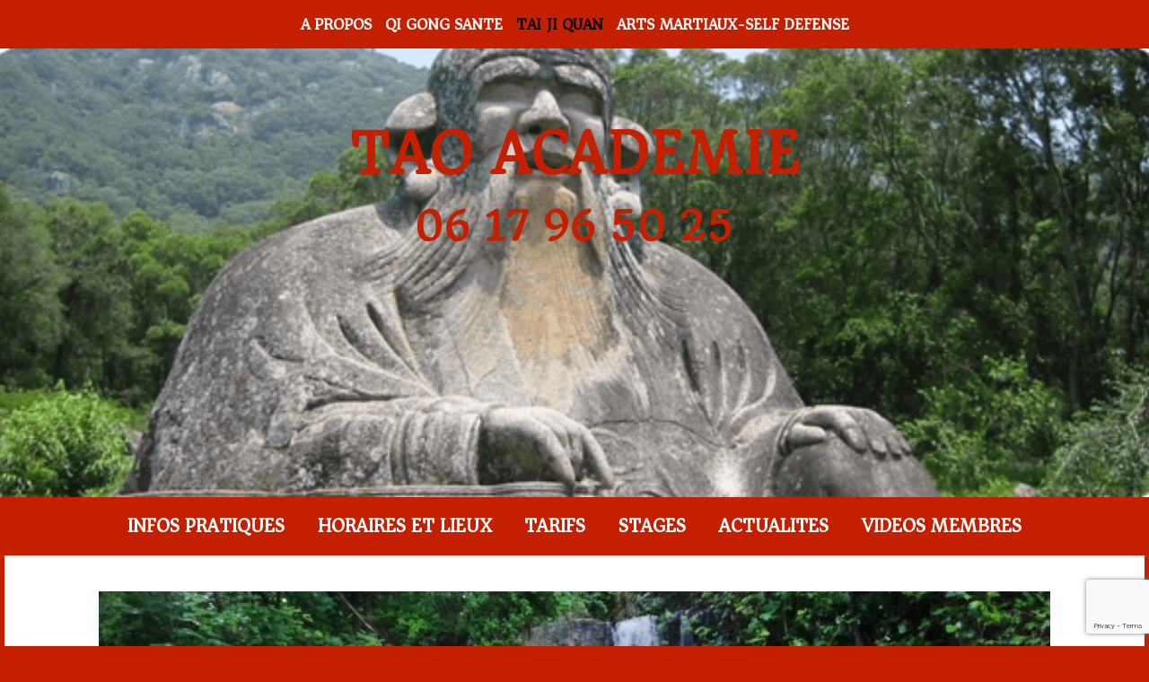

--- FILE ---
content_type: text/html; charset=utf-8
request_url: https://www.google.com/recaptcha/api2/anchor?ar=1&k=6Lc0GlgaAAAAAOycKuSUFURZqhq_ZzALdXwJHHEB&co=aHR0cHM6Ly90YW8tYWNhZGVtaWUuY29tOjQ0Mw..&hl=en&v=N67nZn4AqZkNcbeMu4prBgzg&size=invisible&anchor-ms=20000&execute-ms=30000&cb=ynl5l88ucsw1
body_size: 48495
content:
<!DOCTYPE HTML><html dir="ltr" lang="en"><head><meta http-equiv="Content-Type" content="text/html; charset=UTF-8">
<meta http-equiv="X-UA-Compatible" content="IE=edge">
<title>reCAPTCHA</title>
<style type="text/css">
/* cyrillic-ext */
@font-face {
  font-family: 'Roboto';
  font-style: normal;
  font-weight: 400;
  font-stretch: 100%;
  src: url(//fonts.gstatic.com/s/roboto/v48/KFO7CnqEu92Fr1ME7kSn66aGLdTylUAMa3GUBHMdazTgWw.woff2) format('woff2');
  unicode-range: U+0460-052F, U+1C80-1C8A, U+20B4, U+2DE0-2DFF, U+A640-A69F, U+FE2E-FE2F;
}
/* cyrillic */
@font-face {
  font-family: 'Roboto';
  font-style: normal;
  font-weight: 400;
  font-stretch: 100%;
  src: url(//fonts.gstatic.com/s/roboto/v48/KFO7CnqEu92Fr1ME7kSn66aGLdTylUAMa3iUBHMdazTgWw.woff2) format('woff2');
  unicode-range: U+0301, U+0400-045F, U+0490-0491, U+04B0-04B1, U+2116;
}
/* greek-ext */
@font-face {
  font-family: 'Roboto';
  font-style: normal;
  font-weight: 400;
  font-stretch: 100%;
  src: url(//fonts.gstatic.com/s/roboto/v48/KFO7CnqEu92Fr1ME7kSn66aGLdTylUAMa3CUBHMdazTgWw.woff2) format('woff2');
  unicode-range: U+1F00-1FFF;
}
/* greek */
@font-face {
  font-family: 'Roboto';
  font-style: normal;
  font-weight: 400;
  font-stretch: 100%;
  src: url(//fonts.gstatic.com/s/roboto/v48/KFO7CnqEu92Fr1ME7kSn66aGLdTylUAMa3-UBHMdazTgWw.woff2) format('woff2');
  unicode-range: U+0370-0377, U+037A-037F, U+0384-038A, U+038C, U+038E-03A1, U+03A3-03FF;
}
/* math */
@font-face {
  font-family: 'Roboto';
  font-style: normal;
  font-weight: 400;
  font-stretch: 100%;
  src: url(//fonts.gstatic.com/s/roboto/v48/KFO7CnqEu92Fr1ME7kSn66aGLdTylUAMawCUBHMdazTgWw.woff2) format('woff2');
  unicode-range: U+0302-0303, U+0305, U+0307-0308, U+0310, U+0312, U+0315, U+031A, U+0326-0327, U+032C, U+032F-0330, U+0332-0333, U+0338, U+033A, U+0346, U+034D, U+0391-03A1, U+03A3-03A9, U+03B1-03C9, U+03D1, U+03D5-03D6, U+03F0-03F1, U+03F4-03F5, U+2016-2017, U+2034-2038, U+203C, U+2040, U+2043, U+2047, U+2050, U+2057, U+205F, U+2070-2071, U+2074-208E, U+2090-209C, U+20D0-20DC, U+20E1, U+20E5-20EF, U+2100-2112, U+2114-2115, U+2117-2121, U+2123-214F, U+2190, U+2192, U+2194-21AE, U+21B0-21E5, U+21F1-21F2, U+21F4-2211, U+2213-2214, U+2216-22FF, U+2308-230B, U+2310, U+2319, U+231C-2321, U+2336-237A, U+237C, U+2395, U+239B-23B7, U+23D0, U+23DC-23E1, U+2474-2475, U+25AF, U+25B3, U+25B7, U+25BD, U+25C1, U+25CA, U+25CC, U+25FB, U+266D-266F, U+27C0-27FF, U+2900-2AFF, U+2B0E-2B11, U+2B30-2B4C, U+2BFE, U+3030, U+FF5B, U+FF5D, U+1D400-1D7FF, U+1EE00-1EEFF;
}
/* symbols */
@font-face {
  font-family: 'Roboto';
  font-style: normal;
  font-weight: 400;
  font-stretch: 100%;
  src: url(//fonts.gstatic.com/s/roboto/v48/KFO7CnqEu92Fr1ME7kSn66aGLdTylUAMaxKUBHMdazTgWw.woff2) format('woff2');
  unicode-range: U+0001-000C, U+000E-001F, U+007F-009F, U+20DD-20E0, U+20E2-20E4, U+2150-218F, U+2190, U+2192, U+2194-2199, U+21AF, U+21E6-21F0, U+21F3, U+2218-2219, U+2299, U+22C4-22C6, U+2300-243F, U+2440-244A, U+2460-24FF, U+25A0-27BF, U+2800-28FF, U+2921-2922, U+2981, U+29BF, U+29EB, U+2B00-2BFF, U+4DC0-4DFF, U+FFF9-FFFB, U+10140-1018E, U+10190-1019C, U+101A0, U+101D0-101FD, U+102E0-102FB, U+10E60-10E7E, U+1D2C0-1D2D3, U+1D2E0-1D37F, U+1F000-1F0FF, U+1F100-1F1AD, U+1F1E6-1F1FF, U+1F30D-1F30F, U+1F315, U+1F31C, U+1F31E, U+1F320-1F32C, U+1F336, U+1F378, U+1F37D, U+1F382, U+1F393-1F39F, U+1F3A7-1F3A8, U+1F3AC-1F3AF, U+1F3C2, U+1F3C4-1F3C6, U+1F3CA-1F3CE, U+1F3D4-1F3E0, U+1F3ED, U+1F3F1-1F3F3, U+1F3F5-1F3F7, U+1F408, U+1F415, U+1F41F, U+1F426, U+1F43F, U+1F441-1F442, U+1F444, U+1F446-1F449, U+1F44C-1F44E, U+1F453, U+1F46A, U+1F47D, U+1F4A3, U+1F4B0, U+1F4B3, U+1F4B9, U+1F4BB, U+1F4BF, U+1F4C8-1F4CB, U+1F4D6, U+1F4DA, U+1F4DF, U+1F4E3-1F4E6, U+1F4EA-1F4ED, U+1F4F7, U+1F4F9-1F4FB, U+1F4FD-1F4FE, U+1F503, U+1F507-1F50B, U+1F50D, U+1F512-1F513, U+1F53E-1F54A, U+1F54F-1F5FA, U+1F610, U+1F650-1F67F, U+1F687, U+1F68D, U+1F691, U+1F694, U+1F698, U+1F6AD, U+1F6B2, U+1F6B9-1F6BA, U+1F6BC, U+1F6C6-1F6CF, U+1F6D3-1F6D7, U+1F6E0-1F6EA, U+1F6F0-1F6F3, U+1F6F7-1F6FC, U+1F700-1F7FF, U+1F800-1F80B, U+1F810-1F847, U+1F850-1F859, U+1F860-1F887, U+1F890-1F8AD, U+1F8B0-1F8BB, U+1F8C0-1F8C1, U+1F900-1F90B, U+1F93B, U+1F946, U+1F984, U+1F996, U+1F9E9, U+1FA00-1FA6F, U+1FA70-1FA7C, U+1FA80-1FA89, U+1FA8F-1FAC6, U+1FACE-1FADC, U+1FADF-1FAE9, U+1FAF0-1FAF8, U+1FB00-1FBFF;
}
/* vietnamese */
@font-face {
  font-family: 'Roboto';
  font-style: normal;
  font-weight: 400;
  font-stretch: 100%;
  src: url(//fonts.gstatic.com/s/roboto/v48/KFO7CnqEu92Fr1ME7kSn66aGLdTylUAMa3OUBHMdazTgWw.woff2) format('woff2');
  unicode-range: U+0102-0103, U+0110-0111, U+0128-0129, U+0168-0169, U+01A0-01A1, U+01AF-01B0, U+0300-0301, U+0303-0304, U+0308-0309, U+0323, U+0329, U+1EA0-1EF9, U+20AB;
}
/* latin-ext */
@font-face {
  font-family: 'Roboto';
  font-style: normal;
  font-weight: 400;
  font-stretch: 100%;
  src: url(//fonts.gstatic.com/s/roboto/v48/KFO7CnqEu92Fr1ME7kSn66aGLdTylUAMa3KUBHMdazTgWw.woff2) format('woff2');
  unicode-range: U+0100-02BA, U+02BD-02C5, U+02C7-02CC, U+02CE-02D7, U+02DD-02FF, U+0304, U+0308, U+0329, U+1D00-1DBF, U+1E00-1E9F, U+1EF2-1EFF, U+2020, U+20A0-20AB, U+20AD-20C0, U+2113, U+2C60-2C7F, U+A720-A7FF;
}
/* latin */
@font-face {
  font-family: 'Roboto';
  font-style: normal;
  font-weight: 400;
  font-stretch: 100%;
  src: url(//fonts.gstatic.com/s/roboto/v48/KFO7CnqEu92Fr1ME7kSn66aGLdTylUAMa3yUBHMdazQ.woff2) format('woff2');
  unicode-range: U+0000-00FF, U+0131, U+0152-0153, U+02BB-02BC, U+02C6, U+02DA, U+02DC, U+0304, U+0308, U+0329, U+2000-206F, U+20AC, U+2122, U+2191, U+2193, U+2212, U+2215, U+FEFF, U+FFFD;
}
/* cyrillic-ext */
@font-face {
  font-family: 'Roboto';
  font-style: normal;
  font-weight: 500;
  font-stretch: 100%;
  src: url(//fonts.gstatic.com/s/roboto/v48/KFO7CnqEu92Fr1ME7kSn66aGLdTylUAMa3GUBHMdazTgWw.woff2) format('woff2');
  unicode-range: U+0460-052F, U+1C80-1C8A, U+20B4, U+2DE0-2DFF, U+A640-A69F, U+FE2E-FE2F;
}
/* cyrillic */
@font-face {
  font-family: 'Roboto';
  font-style: normal;
  font-weight: 500;
  font-stretch: 100%;
  src: url(//fonts.gstatic.com/s/roboto/v48/KFO7CnqEu92Fr1ME7kSn66aGLdTylUAMa3iUBHMdazTgWw.woff2) format('woff2');
  unicode-range: U+0301, U+0400-045F, U+0490-0491, U+04B0-04B1, U+2116;
}
/* greek-ext */
@font-face {
  font-family: 'Roboto';
  font-style: normal;
  font-weight: 500;
  font-stretch: 100%;
  src: url(//fonts.gstatic.com/s/roboto/v48/KFO7CnqEu92Fr1ME7kSn66aGLdTylUAMa3CUBHMdazTgWw.woff2) format('woff2');
  unicode-range: U+1F00-1FFF;
}
/* greek */
@font-face {
  font-family: 'Roboto';
  font-style: normal;
  font-weight: 500;
  font-stretch: 100%;
  src: url(//fonts.gstatic.com/s/roboto/v48/KFO7CnqEu92Fr1ME7kSn66aGLdTylUAMa3-UBHMdazTgWw.woff2) format('woff2');
  unicode-range: U+0370-0377, U+037A-037F, U+0384-038A, U+038C, U+038E-03A1, U+03A3-03FF;
}
/* math */
@font-face {
  font-family: 'Roboto';
  font-style: normal;
  font-weight: 500;
  font-stretch: 100%;
  src: url(//fonts.gstatic.com/s/roboto/v48/KFO7CnqEu92Fr1ME7kSn66aGLdTylUAMawCUBHMdazTgWw.woff2) format('woff2');
  unicode-range: U+0302-0303, U+0305, U+0307-0308, U+0310, U+0312, U+0315, U+031A, U+0326-0327, U+032C, U+032F-0330, U+0332-0333, U+0338, U+033A, U+0346, U+034D, U+0391-03A1, U+03A3-03A9, U+03B1-03C9, U+03D1, U+03D5-03D6, U+03F0-03F1, U+03F4-03F5, U+2016-2017, U+2034-2038, U+203C, U+2040, U+2043, U+2047, U+2050, U+2057, U+205F, U+2070-2071, U+2074-208E, U+2090-209C, U+20D0-20DC, U+20E1, U+20E5-20EF, U+2100-2112, U+2114-2115, U+2117-2121, U+2123-214F, U+2190, U+2192, U+2194-21AE, U+21B0-21E5, U+21F1-21F2, U+21F4-2211, U+2213-2214, U+2216-22FF, U+2308-230B, U+2310, U+2319, U+231C-2321, U+2336-237A, U+237C, U+2395, U+239B-23B7, U+23D0, U+23DC-23E1, U+2474-2475, U+25AF, U+25B3, U+25B7, U+25BD, U+25C1, U+25CA, U+25CC, U+25FB, U+266D-266F, U+27C0-27FF, U+2900-2AFF, U+2B0E-2B11, U+2B30-2B4C, U+2BFE, U+3030, U+FF5B, U+FF5D, U+1D400-1D7FF, U+1EE00-1EEFF;
}
/* symbols */
@font-face {
  font-family: 'Roboto';
  font-style: normal;
  font-weight: 500;
  font-stretch: 100%;
  src: url(//fonts.gstatic.com/s/roboto/v48/KFO7CnqEu92Fr1ME7kSn66aGLdTylUAMaxKUBHMdazTgWw.woff2) format('woff2');
  unicode-range: U+0001-000C, U+000E-001F, U+007F-009F, U+20DD-20E0, U+20E2-20E4, U+2150-218F, U+2190, U+2192, U+2194-2199, U+21AF, U+21E6-21F0, U+21F3, U+2218-2219, U+2299, U+22C4-22C6, U+2300-243F, U+2440-244A, U+2460-24FF, U+25A0-27BF, U+2800-28FF, U+2921-2922, U+2981, U+29BF, U+29EB, U+2B00-2BFF, U+4DC0-4DFF, U+FFF9-FFFB, U+10140-1018E, U+10190-1019C, U+101A0, U+101D0-101FD, U+102E0-102FB, U+10E60-10E7E, U+1D2C0-1D2D3, U+1D2E0-1D37F, U+1F000-1F0FF, U+1F100-1F1AD, U+1F1E6-1F1FF, U+1F30D-1F30F, U+1F315, U+1F31C, U+1F31E, U+1F320-1F32C, U+1F336, U+1F378, U+1F37D, U+1F382, U+1F393-1F39F, U+1F3A7-1F3A8, U+1F3AC-1F3AF, U+1F3C2, U+1F3C4-1F3C6, U+1F3CA-1F3CE, U+1F3D4-1F3E0, U+1F3ED, U+1F3F1-1F3F3, U+1F3F5-1F3F7, U+1F408, U+1F415, U+1F41F, U+1F426, U+1F43F, U+1F441-1F442, U+1F444, U+1F446-1F449, U+1F44C-1F44E, U+1F453, U+1F46A, U+1F47D, U+1F4A3, U+1F4B0, U+1F4B3, U+1F4B9, U+1F4BB, U+1F4BF, U+1F4C8-1F4CB, U+1F4D6, U+1F4DA, U+1F4DF, U+1F4E3-1F4E6, U+1F4EA-1F4ED, U+1F4F7, U+1F4F9-1F4FB, U+1F4FD-1F4FE, U+1F503, U+1F507-1F50B, U+1F50D, U+1F512-1F513, U+1F53E-1F54A, U+1F54F-1F5FA, U+1F610, U+1F650-1F67F, U+1F687, U+1F68D, U+1F691, U+1F694, U+1F698, U+1F6AD, U+1F6B2, U+1F6B9-1F6BA, U+1F6BC, U+1F6C6-1F6CF, U+1F6D3-1F6D7, U+1F6E0-1F6EA, U+1F6F0-1F6F3, U+1F6F7-1F6FC, U+1F700-1F7FF, U+1F800-1F80B, U+1F810-1F847, U+1F850-1F859, U+1F860-1F887, U+1F890-1F8AD, U+1F8B0-1F8BB, U+1F8C0-1F8C1, U+1F900-1F90B, U+1F93B, U+1F946, U+1F984, U+1F996, U+1F9E9, U+1FA00-1FA6F, U+1FA70-1FA7C, U+1FA80-1FA89, U+1FA8F-1FAC6, U+1FACE-1FADC, U+1FADF-1FAE9, U+1FAF0-1FAF8, U+1FB00-1FBFF;
}
/* vietnamese */
@font-face {
  font-family: 'Roboto';
  font-style: normal;
  font-weight: 500;
  font-stretch: 100%;
  src: url(//fonts.gstatic.com/s/roboto/v48/KFO7CnqEu92Fr1ME7kSn66aGLdTylUAMa3OUBHMdazTgWw.woff2) format('woff2');
  unicode-range: U+0102-0103, U+0110-0111, U+0128-0129, U+0168-0169, U+01A0-01A1, U+01AF-01B0, U+0300-0301, U+0303-0304, U+0308-0309, U+0323, U+0329, U+1EA0-1EF9, U+20AB;
}
/* latin-ext */
@font-face {
  font-family: 'Roboto';
  font-style: normal;
  font-weight: 500;
  font-stretch: 100%;
  src: url(//fonts.gstatic.com/s/roboto/v48/KFO7CnqEu92Fr1ME7kSn66aGLdTylUAMa3KUBHMdazTgWw.woff2) format('woff2');
  unicode-range: U+0100-02BA, U+02BD-02C5, U+02C7-02CC, U+02CE-02D7, U+02DD-02FF, U+0304, U+0308, U+0329, U+1D00-1DBF, U+1E00-1E9F, U+1EF2-1EFF, U+2020, U+20A0-20AB, U+20AD-20C0, U+2113, U+2C60-2C7F, U+A720-A7FF;
}
/* latin */
@font-face {
  font-family: 'Roboto';
  font-style: normal;
  font-weight: 500;
  font-stretch: 100%;
  src: url(//fonts.gstatic.com/s/roboto/v48/KFO7CnqEu92Fr1ME7kSn66aGLdTylUAMa3yUBHMdazQ.woff2) format('woff2');
  unicode-range: U+0000-00FF, U+0131, U+0152-0153, U+02BB-02BC, U+02C6, U+02DA, U+02DC, U+0304, U+0308, U+0329, U+2000-206F, U+20AC, U+2122, U+2191, U+2193, U+2212, U+2215, U+FEFF, U+FFFD;
}
/* cyrillic-ext */
@font-face {
  font-family: 'Roboto';
  font-style: normal;
  font-weight: 900;
  font-stretch: 100%;
  src: url(//fonts.gstatic.com/s/roboto/v48/KFO7CnqEu92Fr1ME7kSn66aGLdTylUAMa3GUBHMdazTgWw.woff2) format('woff2');
  unicode-range: U+0460-052F, U+1C80-1C8A, U+20B4, U+2DE0-2DFF, U+A640-A69F, U+FE2E-FE2F;
}
/* cyrillic */
@font-face {
  font-family: 'Roboto';
  font-style: normal;
  font-weight: 900;
  font-stretch: 100%;
  src: url(//fonts.gstatic.com/s/roboto/v48/KFO7CnqEu92Fr1ME7kSn66aGLdTylUAMa3iUBHMdazTgWw.woff2) format('woff2');
  unicode-range: U+0301, U+0400-045F, U+0490-0491, U+04B0-04B1, U+2116;
}
/* greek-ext */
@font-face {
  font-family: 'Roboto';
  font-style: normal;
  font-weight: 900;
  font-stretch: 100%;
  src: url(//fonts.gstatic.com/s/roboto/v48/KFO7CnqEu92Fr1ME7kSn66aGLdTylUAMa3CUBHMdazTgWw.woff2) format('woff2');
  unicode-range: U+1F00-1FFF;
}
/* greek */
@font-face {
  font-family: 'Roboto';
  font-style: normal;
  font-weight: 900;
  font-stretch: 100%;
  src: url(//fonts.gstatic.com/s/roboto/v48/KFO7CnqEu92Fr1ME7kSn66aGLdTylUAMa3-UBHMdazTgWw.woff2) format('woff2');
  unicode-range: U+0370-0377, U+037A-037F, U+0384-038A, U+038C, U+038E-03A1, U+03A3-03FF;
}
/* math */
@font-face {
  font-family: 'Roboto';
  font-style: normal;
  font-weight: 900;
  font-stretch: 100%;
  src: url(//fonts.gstatic.com/s/roboto/v48/KFO7CnqEu92Fr1ME7kSn66aGLdTylUAMawCUBHMdazTgWw.woff2) format('woff2');
  unicode-range: U+0302-0303, U+0305, U+0307-0308, U+0310, U+0312, U+0315, U+031A, U+0326-0327, U+032C, U+032F-0330, U+0332-0333, U+0338, U+033A, U+0346, U+034D, U+0391-03A1, U+03A3-03A9, U+03B1-03C9, U+03D1, U+03D5-03D6, U+03F0-03F1, U+03F4-03F5, U+2016-2017, U+2034-2038, U+203C, U+2040, U+2043, U+2047, U+2050, U+2057, U+205F, U+2070-2071, U+2074-208E, U+2090-209C, U+20D0-20DC, U+20E1, U+20E5-20EF, U+2100-2112, U+2114-2115, U+2117-2121, U+2123-214F, U+2190, U+2192, U+2194-21AE, U+21B0-21E5, U+21F1-21F2, U+21F4-2211, U+2213-2214, U+2216-22FF, U+2308-230B, U+2310, U+2319, U+231C-2321, U+2336-237A, U+237C, U+2395, U+239B-23B7, U+23D0, U+23DC-23E1, U+2474-2475, U+25AF, U+25B3, U+25B7, U+25BD, U+25C1, U+25CA, U+25CC, U+25FB, U+266D-266F, U+27C0-27FF, U+2900-2AFF, U+2B0E-2B11, U+2B30-2B4C, U+2BFE, U+3030, U+FF5B, U+FF5D, U+1D400-1D7FF, U+1EE00-1EEFF;
}
/* symbols */
@font-face {
  font-family: 'Roboto';
  font-style: normal;
  font-weight: 900;
  font-stretch: 100%;
  src: url(//fonts.gstatic.com/s/roboto/v48/KFO7CnqEu92Fr1ME7kSn66aGLdTylUAMaxKUBHMdazTgWw.woff2) format('woff2');
  unicode-range: U+0001-000C, U+000E-001F, U+007F-009F, U+20DD-20E0, U+20E2-20E4, U+2150-218F, U+2190, U+2192, U+2194-2199, U+21AF, U+21E6-21F0, U+21F3, U+2218-2219, U+2299, U+22C4-22C6, U+2300-243F, U+2440-244A, U+2460-24FF, U+25A0-27BF, U+2800-28FF, U+2921-2922, U+2981, U+29BF, U+29EB, U+2B00-2BFF, U+4DC0-4DFF, U+FFF9-FFFB, U+10140-1018E, U+10190-1019C, U+101A0, U+101D0-101FD, U+102E0-102FB, U+10E60-10E7E, U+1D2C0-1D2D3, U+1D2E0-1D37F, U+1F000-1F0FF, U+1F100-1F1AD, U+1F1E6-1F1FF, U+1F30D-1F30F, U+1F315, U+1F31C, U+1F31E, U+1F320-1F32C, U+1F336, U+1F378, U+1F37D, U+1F382, U+1F393-1F39F, U+1F3A7-1F3A8, U+1F3AC-1F3AF, U+1F3C2, U+1F3C4-1F3C6, U+1F3CA-1F3CE, U+1F3D4-1F3E0, U+1F3ED, U+1F3F1-1F3F3, U+1F3F5-1F3F7, U+1F408, U+1F415, U+1F41F, U+1F426, U+1F43F, U+1F441-1F442, U+1F444, U+1F446-1F449, U+1F44C-1F44E, U+1F453, U+1F46A, U+1F47D, U+1F4A3, U+1F4B0, U+1F4B3, U+1F4B9, U+1F4BB, U+1F4BF, U+1F4C8-1F4CB, U+1F4D6, U+1F4DA, U+1F4DF, U+1F4E3-1F4E6, U+1F4EA-1F4ED, U+1F4F7, U+1F4F9-1F4FB, U+1F4FD-1F4FE, U+1F503, U+1F507-1F50B, U+1F50D, U+1F512-1F513, U+1F53E-1F54A, U+1F54F-1F5FA, U+1F610, U+1F650-1F67F, U+1F687, U+1F68D, U+1F691, U+1F694, U+1F698, U+1F6AD, U+1F6B2, U+1F6B9-1F6BA, U+1F6BC, U+1F6C6-1F6CF, U+1F6D3-1F6D7, U+1F6E0-1F6EA, U+1F6F0-1F6F3, U+1F6F7-1F6FC, U+1F700-1F7FF, U+1F800-1F80B, U+1F810-1F847, U+1F850-1F859, U+1F860-1F887, U+1F890-1F8AD, U+1F8B0-1F8BB, U+1F8C0-1F8C1, U+1F900-1F90B, U+1F93B, U+1F946, U+1F984, U+1F996, U+1F9E9, U+1FA00-1FA6F, U+1FA70-1FA7C, U+1FA80-1FA89, U+1FA8F-1FAC6, U+1FACE-1FADC, U+1FADF-1FAE9, U+1FAF0-1FAF8, U+1FB00-1FBFF;
}
/* vietnamese */
@font-face {
  font-family: 'Roboto';
  font-style: normal;
  font-weight: 900;
  font-stretch: 100%;
  src: url(//fonts.gstatic.com/s/roboto/v48/KFO7CnqEu92Fr1ME7kSn66aGLdTylUAMa3OUBHMdazTgWw.woff2) format('woff2');
  unicode-range: U+0102-0103, U+0110-0111, U+0128-0129, U+0168-0169, U+01A0-01A1, U+01AF-01B0, U+0300-0301, U+0303-0304, U+0308-0309, U+0323, U+0329, U+1EA0-1EF9, U+20AB;
}
/* latin-ext */
@font-face {
  font-family: 'Roboto';
  font-style: normal;
  font-weight: 900;
  font-stretch: 100%;
  src: url(//fonts.gstatic.com/s/roboto/v48/KFO7CnqEu92Fr1ME7kSn66aGLdTylUAMa3KUBHMdazTgWw.woff2) format('woff2');
  unicode-range: U+0100-02BA, U+02BD-02C5, U+02C7-02CC, U+02CE-02D7, U+02DD-02FF, U+0304, U+0308, U+0329, U+1D00-1DBF, U+1E00-1E9F, U+1EF2-1EFF, U+2020, U+20A0-20AB, U+20AD-20C0, U+2113, U+2C60-2C7F, U+A720-A7FF;
}
/* latin */
@font-face {
  font-family: 'Roboto';
  font-style: normal;
  font-weight: 900;
  font-stretch: 100%;
  src: url(//fonts.gstatic.com/s/roboto/v48/KFO7CnqEu92Fr1ME7kSn66aGLdTylUAMa3yUBHMdazQ.woff2) format('woff2');
  unicode-range: U+0000-00FF, U+0131, U+0152-0153, U+02BB-02BC, U+02C6, U+02DA, U+02DC, U+0304, U+0308, U+0329, U+2000-206F, U+20AC, U+2122, U+2191, U+2193, U+2212, U+2215, U+FEFF, U+FFFD;
}

</style>
<link rel="stylesheet" type="text/css" href="https://www.gstatic.com/recaptcha/releases/N67nZn4AqZkNcbeMu4prBgzg/styles__ltr.css">
<script nonce="6hPdYH7kSDr9-Y_ZXyk3mQ" type="text/javascript">window['__recaptcha_api'] = 'https://www.google.com/recaptcha/api2/';</script>
<script type="text/javascript" src="https://www.gstatic.com/recaptcha/releases/N67nZn4AqZkNcbeMu4prBgzg/recaptcha__en.js" nonce="6hPdYH7kSDr9-Y_ZXyk3mQ">
      
    </script></head>
<body><div id="rc-anchor-alert" class="rc-anchor-alert"></div>
<input type="hidden" id="recaptcha-token" value="[base64]">
<script type="text/javascript" nonce="6hPdYH7kSDr9-Y_ZXyk3mQ">
      recaptcha.anchor.Main.init("[\x22ainput\x22,[\x22bgdata\x22,\x22\x22,\[base64]/[base64]/[base64]/ZyhXLGgpOnEoW04sMjEsbF0sVywwKSxoKSxmYWxzZSxmYWxzZSl9Y2F0Y2goayl7RygzNTgsVyk/[base64]/[base64]/[base64]/[base64]/[base64]/[base64]/[base64]/bmV3IEJbT10oRFswXSk6dz09Mj9uZXcgQltPXShEWzBdLERbMV0pOnc9PTM/bmV3IEJbT10oRFswXSxEWzFdLERbMl0pOnc9PTQ/[base64]/[base64]/[base64]/[base64]/[base64]\\u003d\x22,\[base64]\\u003d\x22,\x22bsKSw6bCtAVJFVHDrDgswqAww7TDq8OjeB5hwrzCl0lxw6jCkcOgD8OlSMKVRApKw4rDkzrCtUnConFUWcKqw6BuQzEbwqdCfibChA0KesKvwobCrxFKw7fCgDfCosO9wqjDiD/[base64]/DrgbCgsOHw6I1w4Fjw6JfYnpyMsKlLjPCksK5Z8OIN11dYB/DjnV7wofDkVNXPMKVw5BYwr5Tw40Xwp1ad3tyHcO1aMO3w5hwwp59w6rDpcKeAMKNwod7AAgAccKRwr1zOTYmZBUpwozDicOeK8KsNcO5ECzChy/CgcOeDcKAN11xw73DnMOuS8ObwqAtPcKVGXDCuMO+w43ClWnCgwxFw6/CtMOqw68qQ2l2PcKuCQnCnBXCsEURwrXDt8O3w5jDhyzDpyB6HAVHd8KfwqstIsOBw71Rwq9DKcKPwp3DiMOvw5oQw4/CgQp+MgvCpcOaw6hBXcKQw5DDhMKDw5XCsgo/wrRjHQANeVkzw6h1wpFDw7p2acKAOcOdw4jCuG5WIcOkw6vDtcOBFHdtw43CgUDDonPDuzTCgsKScQhwYsOsYsOVw6p5w6fCiWzCgsONw4/CkcKVw4AWVXdsScOlYD7CncK4Jw0cw7smwrHDsMODw5HCkcOhwrPCgShDw63CtMKVwoNfwqLDsT5awpbDisKIw7Z1wrseP8KnTcOrw7/DuV1kfwVRwqvDtsKlwrLCo1XDlHnDnCnCuirCjj7DrX8+wpQ1BSHCtcKOw6nCi8KjwpFiPQ3CjcKyw5/Dl2x9HcKow6LCkTBuwo1pHXByw5k6CkPDrEYZwqshLVRYwq3CvV0swqVNEMOuQyzDlUvCqcONw5PDvcKpTsKYwogQwrHCp8Klw6wkFcOtwr3CsMKILcKGTSvDpsOgOS3DsmRFFcKuwrfClcOyecKccsK+wo3ChWnDhT/DgCHCjRjCtcOiNBogw7JKw6fCv8KhHVDDjEfCvx11w5/[base64]/Dmm/DqsKZw6ljWMK7cijDpcO1MwYUE1wgwrsnwqt9Th/DpcO4URDDkcKIHQU+wo9lVsOVw7jClHvCon/CpHbDtMK+worCmcO5ZMKDSG/Dk05Cw5lvYMOlw68fw6YOBMOsGhnDv8KzSMKewrnDisKFUwUyUcKmwobDm2x1w5bCjkHChMO5GcOcEFDDtTnDuS7ChMOnKVrDhjU2wqhfIUVIB8O+w7xoIcKYw73Csk/Cq2/DlcKFw67DvDldw4jDrw5XZsODwpXDljLDnjhXw73DjFQhwoTDgsKnY8OQMcKwwoXCgwNxcyvCu2B1wrg0ZCXCrDgowoHCsMO/SkU7wqhVwpRTwoEsw5gbAsOydsOmwoN0wocMaVXDslYIGMOJwqvCmxtUwrUSwq/DvsOvK8KdPcOMAnoOwpISwp7Co8OHWsKhCEBZAsO2PBXDr2nDt0nDlcKCRcOyw7gFO8O9w7rCqWs+wrvChMOrQMKYwrzCg1fDhGZRwog3w7wUwpldwps1w5NWRsKeZsKNw5/[base64]/wpHDg1vDvsKKw7IKw7AEwpAxwpMdbGbCm8KbEcOBDMK+IsKBXcKDwocowpFUKmZeVAhvwofDlF3Dgzl/w6PDvcOeVA8/[base64]/On/[base64]/Dti3DqhzClSDDtk/Dvz/CrRLDscO0FsK5SUbDksOqWFcRMEJeQhHCsE8SECF7asKIw5fDhsOCbsOJP8OWIMORJD0RUyxIw6jCvcKzJ1pjwo/Dn0vDscK4w7jDvUHCsBwiw5NawocEKMK3w4bDpHYywpHChGnCmsOECsO/w649OMKOSCRBNMK4w65ywq/CmgrDvsO3woDDrcOCw7JAw4zCsGvDmMKCG8KTw6vCtsOQwprCjG3Cj11nQxHCtzJ2w5UWw77ChgrDr8KmwpDDiCUBE8Kvw5nDisK2LsKhwqUVw7vDpcONw5bDqMOrwrHDlsOuEQIDaQUCw4lDA8OIDcONeyReVD9pw5DDucO3wqJxwp7Dkz8rwrUiwr/CmAfDlAt+wqnDqBPCpsKMZyp5VwXCoMK/UMOVwrIxdsKIwr/CnBbClsKqCcOILz3CiCc9wpvCtg/CmzkiRcOAwqzDvwvCksOwK8KuJGsUdcK2w7ttLn3CmgLCgXdzHMOuKsOnwpvDjg7DsMOdYD7Drw7CoGk6QcKtwq/CsiXDljrCpFfCjE/Dq0bCmzF1HRnCpcK+D8OVwr3CgMOsY3wAwqTDusOewqgXekgMLsKmwrh9DsOdw6wxw7vCqMK7QnMjwqXDpTwAw77ChFdlwodUwoB7Yi7CsMKUw5DDtsKAaR/DuUPCo8KvYcKtwrFkW2fDvlDDuHswEcO7w7Vac8KIDSTCtXDDkjljw5pNNRPDpMKjwpA+wqfCm0PDvjpoMwQhLMODRHcmw6hIbsO4w5ZjwoB0VRUtwp8zw4TDmsONMcOww4LCgwHDim4JQlHDjcKvdDtaw7DCljjCkcK8woE2TT3DrMOsN3/[base64]/w47CpBtFesK7U8KpSsOoCh/Dr1nDt8O5woTCncKKwoDCoMO0EsKPw70hZMKXwq0GwofCjTYNwq9Iw7PDrQbCsSczM8OKE8OscxR0w4kqSMKFVsOJfQVTKl3DoB/[base64]/DhcOKw6AAw5PDmMKBLmodwp1kUsOUVsK9WwPDpzIxw71dw6/CusKfN8OGTyQTw7nDsTlgw7nCuMOHwpPCuGE4YwjDkcKLw4hjLChLPsOROTh2w4pbw5s7dX/[base64]/[base64]/wpFBwoROwp/[base64]/Cr8OVUWjDu8OuK8KqwohJGcKCw6JuaxjDrijCjmXDjkkEwoAkwqF4b8KBw5RMwqBbaENDw6jCqSzDiUgxw71XTDfCnsK0cywcwqo/[base64]/[base64]/CrMOsLAJaw43DtsKvwpXDhybCi3PCpVvDoMODw6lSw5Nnw6TDrwvDnW8DwqJ0YBTDssOoJEXDhMO2KhHCu8KXcsKOUU/DksKiw5zDngoXfMKnw4DDpTpqw5F9w7vClFAKw4QzQzB3bsK7wpRdw4Eyw5Y1F3xnw6ExwrlRS2U5NsOqw6rDqVlNw4VmfSAVYFfCpsKww6BqSMKAL8ObHsKCPcKwwrXDlC8Xw5PDgsKdMMKwwrJFGsOdDAF4EhBtw7tIwq1/C8OcMlTDlyMIDMODwpDDiMKrw4AjGhjDs8OrSWpvOMK8wqbCksO5w5nDjMOkwozDuMO4wqDCow1PNMKvw4o+fylWwr/DglHCvsOAwpPDh8K4QMOwwqXDr8KmwoXCnV05woszLMOKwqV6woR7w7TDisKkGlXCh3jCjQptw4c6L8OEw4/Dh8KPfcO5w7HDisKfw7FJPSrDl8KcwqzCtsOKUnfDjXVIwqPDrQMjw6XCiF7CnntgelZTTcONIntcXAjDjUzCq8OewoDCp8OCLW3CqEHCmi04eRLCoMOqw4daw5cCwpB0wqV1aT3Cp3nDksOHZMOSOsKAcD4jw4TCv3YIw4XCoXXCpsKdTMOnbQ/ChcOfwqnDssOSw5QNw4TCocONwqLCrihgwqtTDnTDksK1w6/CscKaKCwGOykDwrY6Q8KOwoxGJ8OiwrTDsMOMwpHDh8KowoZLw5vDkMOFw4ltwp91wojCgy4NCcKheX9HwqfDu8KUwpFYw59Cw6XDrSFRYsKiDcO/IEM7UGJ0PC4GUxHCtArDvQnCgcKrwrgyw4PDlMOUdlcwcQh2wpF5AsOiwrbDqsO6wp1Gc8KSw70hdsORwp0fdcO8J3XCuMK0NxDDpMOucG9/[base64]/DocKZwqklw7hkwr8ZwpXCtsKqQ8OkT8OOwpRWwrfCilXCncOAC1pYZsOaPsOlflJKVUXCnsOqQcK4wqANKMKQwoJawp0PwpFVRcOWw7nCmMOrw7UvNMObP8O5NDHCnsK6wq/Do8OHwqbChFoeHsOiw6zDq2oZw4rCvMOJN8OYwrvCksODby1Bw57CsWAHwqrCqcKjX2wXUcKgfj7DoMKBwrrDkxsEH8KVFiXDlcKWWzwNHMOWZFVNw4jDo0cTw4dhAG/DjMOkw6zDuMKewrvDscOML8ORw7HCjMOPV8ORw6zCsMKlwqvDlwUOB8O3w5PDncOxw41/Gn4sM8Ohw4fDsEFpw7V/w7rCq3p4wqLDhnnCmcKnwqbDgsOAwp7DiMKEfcOQAcKQVcOBw6Z/wrxCw5V2w5/[base64]/w7jCqGB1w4JfF8O/PMOpMMKcw43CocKKF0fCg0s8w4Fswp5SwokGw6pTKMOKw4zCiCE3SsOHAH7DmcOTMFvDlUh+X2zDoy/[base64]/DogTDksK/w6Uyw7HCmALDn2h3aDciJmfCl8OHwo8qP8OTwr5WwqAlwookW8KZw6fDgcOvYj9kK8OJwpRYw4rCvCZHbsO4THvCuMOlCsOxZsOiw5USw4hEV8OLGMKyE8OOw5nDisKEw6HCu8OAAB/[base64]/DnRoewqXCv8OiFV8Bw5MRw7/DjsOpwrc1UMKrXcOWwpkAw4V+BcOnw63Cr8Kpw7xTKcKocSrCmWzCkMKQQQ/CsCJDXMOlwr9GwonCgsKNB3DCvS8nZ8KOJMK3UFgGw7NwFsOsI8KXQcOTwqMpwqByR8OOw5M3BFVswqdLE8Khw4JWwrl0w7DCkxtzE8OKw54Iw4BAwrzCrMONwobDhcOvNsOBAQMswrU6Q8OOwqPCqRPCo8KvwoTCvMKmDhzCmB3CgsKwFcKeBAg8OXpKw5vDlsO/w5U/wqNcw7Jyw7xkCU5/[base64]/Mg/ChGZmw7xpbxPCjActBMKtw7zDhEHDrWteKcOccF3CuCvCsMORbcOOwojDmVgqAsOwCcKpwr8FwrjDn23CozUlw6/Dp8KuXsOiAMOFwo5+w41KcMKFAXNww7kBIibDn8KMwqZeMMOzwrDDoR1bFsOaw67Dm8OFw4DCmXcUDMOMAsK4wpAtN0kVw59AwpfDisKywoI8fgvCuC3DisKrw7Zuwo90wqfCiQZ+GcOZbAhhw6vDrk7Dr8OTw6pKwp/[base64]/DlHPDi8KswqjCh8KmwqFuXsOowo3DsjEaw4DCncOVZXTChQZtQzvCrFTCqsOKwrFncmXDhGvCq8OawrQAwpHDoVHDjCdfw4/CpTrCkMO1HkY9A2vCnjLDmsO5wrfCjsK8bXHDtErDhcO8acOnw4bChUNtw44KGMKlbxJXL8Ogw4kAwpbDj3kAVcKKGktzw4vDqsK6wobDtcKzw4bCsMKBw7EOOMK4wpIjwobCjMOQAEYBw4PCmcOHwqXCuMKnQsKHw7Y3K155w4ASwqRWBXN/w6EUMMKMwr5RDRzDoDFdS3vCmcOdw4jDhsOOw7RAK3LChQrCqyXCgMOdLXLCswDCucKUw7BFwrDDocKIc8KxwpAVASNBwo/DkMKney5JL8OGUcOUJEDCucOFwphoMMOMAypIw7XDvcOXR8KHwoHCgk/[base64]/[base64]/DnEhLwq4hw7LCiDwwwrnCucOpwojCiCF/cA5gXATCk8OAIloBw4JafcOTw4phecOII8Kww7TDpQfDl8Ofw6TCky5cwqjDgl7Ct8KVZcOxw5vCpFFFw6hjOsOowpJJCVfCuBZ3MsOiwoTDsMO3w5LCtwRzwqYkPQrDpA/ChGHDlsOWeRYTw7/DusOWw4rDisK+w4TCpMOFD0/CosKgw7nDmnQJwrfCrV7DiMOgVcKowrzCgMKIXS3DiW/[base64]/woEvw5tKKwc+wojChlrDrm8cUMOVcxPDpcKmaWpfbXTCrcOFw7jCig5ODcOiw7bCpGJ1F1PCuA7ClGx4wqJlD8OCw5/DnsKqWjoMwpbDsAPCtAAnwrMhw6DDqWA2RkM+woTCtcKeEcKvKhHCtlLDocKGwp3Dh2FBFsKba2rDhBvCtMOzwq1FRzPDrMK0bB1bMAvDmMOGwrRpw5HDq8OHw4HCm8OKwo7CnQfCoEE3IXl2w77CucOcLgPDgcKuwqF+woTDiMOrw5fCj8Ogw5DCnsOqw6/Cj8KSFcOMbsK0wonDnSN5w7HCuCwzdsOzFwIiT8Olw4BLwrF7w4jDpsKXYm9QwooBVsO/wolaw4DCj2jCrl7CsHUUwoXCgHdZw4hROWfCrFHDtsOlIcKYWhYgUcKpScOJa1PDhBnCh8KzWBvCrsO1wqrDs34CYMObMcKyw58tfMOxw67CqxVvw4PCmMOBYhzDlAvCtcKjw4fDnkTDqls+E8K+ZzjDgVDCr8OSw4UoSMKqSh0TacKrwrDCmQHDn8K+HcOfw4/DkcKnwoMrdm7Ct2TDkSoew4h3wpvDosKHwrrClMKew5bDqAZTXsKWSk0mSGXDvVwMwpjDuXPCiGfCmsKuw65pwp8OE8KYesOff8KIw7V6TkDCjcKPw6lQG8OmHRjDqcKuw7vDr8K1TzbCtGcZfsKAw4/CoXHCmSjCihfCpMKmJcOAw4glA8O4KBABI8Otw7HDu8Kkwqd1c13DpsOpw5XCk0rDiDvDpFw8JcOQTsODwqjCnsOmwoTDug/[base64]/Cv8OgwocRMcOGAMKjMy5MNXYYScOmw5BQw4AhwrQUwrNpw5w9w7Iow6vCisOyGDNmwqF2MwbDssKxIcKgw4/Dr8KiE8OtOR3DogbDkcK8Xw7Dg8K8w6bCtsKwacKbecKqN8KEX0fDqMKyTDkNwoFhYsOiw4YKwqvDocKrC0tQwroUGMKWPsKMCTTDoUvDusKzD8KDTcOWC8OZEWZ2w7J1w5gbw7JzRMOjw4/Dp03DtMObw77CkcKcw7LDiMKawrTCr8Kjw4LDlj8yVmlbLsK5w5QWOH7Cn2HCvXHClcKOTMK+w5l+JsK3PcKkUMKcQHx1D8OOEQxvdRjDhjzDhDZDFcONw5LCpsOuw4QYPkjDrmFnwqXDuDPDhG5twoPChcKMHhHCnm/CosKkOWXDvXDCqsOcN8OuS8Kuw7/DjcKywqwtw5DCh8OSWiTCmiLCoTvClGo8w6jCh1cPRi8sXMOoOsKsw5PCrcKsJMOswqkuAsKtwrfDs8KIw6nDuMOjwqrCsm7Dnx/CiHI8GwnDmWjCnALCmcOTF8KCRXoZcnnCocOsEF7CtcOmw5HDvMKmJmcSw6TDkFHCtcKzwq5Kw5spVcK0OsK8MsK3PyvDh27CvMOwMk9hw7VxwqZSwoHDgnsGbkUfPsO0wqttVS/Cj8KwA8KiSMKJw5ccw7XDviPDmUzChwrCg8KSP8KsWm9LRiFcXsKmD8OYPcOxIGY1w5fCrlfDicOtUsKVwrvCkMOBwo0/ZcKMwoLCoybChMKTwo3CrQlpwrtRw6zCrMKZw5HClUXDuxshw6XDvMKEwoEKwovDlG4gwrLChC9MBsOUb8Oaw6tNw59Qw7zCisOiEF5Uw517w5PCmT3DlRHCtxLDrj0mwpp3N8KiAlLDjjlBJkYpGsKRwpzCoThTw63DmMOTw4zDplN4K3s5wr/DpErDoAYRCCQcHcKRwqZHcsKuw77DsCMuGcOUwrjCh8KgMMOKKcKUwphfesOiBTY7SMOvw7PDnsKgwodew7YnakvCogzDgcKMw4XDrMO/[base64]/ClMOoNsOMLFjCkTFfSMK+w49ww6BkwozChsOFwq/CgcKSBcOSQS3DmcOPw4rClndcw6hrYsKMw7AAUsOwbFvDuH7DoTApPsOmcVLDvMOtwofCj3HCoj/[base64]/DgcKFw4Zzw5DDr8KIPTHCvVPDg2rDm8OeQ8O9w5tJw6VUwqFWw4wEw4Qlw7/Dt8K2a8O5wqLDgMO+Y8OoSsOhH8KYCMOBw6LCol40w74awrMhw5jDjFTCpWHClgvDoEfDtgHCijcGYlk+wprCuk3Dp8KtCxBGIB7DtMKpeSXCrxXDqxfCt8K/w5fDscKPAk7DpjF1wocSw7lFwqxPwq5reMKBAGVxBnTChsKew6llw7oQEcOVwoh7w77DoFvCmsKya8Krwr3Cg8KMP8KPwrjCn8OYeMO4cMK4w7vDvsOZwrkRwoQ2wpnDhy4Jw5bCsFfDi8KvwrALw6rDgsKUCi/CscOCDRHDoV7CpcKUNHzCk8Oxw7/[base64]/CrG/[base64]/YFzChELDscKEwrV8G8O8JVTCpHPDnMOow4XDlMKzazrCiMOROCLCuC4SWcOPwrbDgsKBw4s+Y0hXbErCpsKdw6BiXcO+PFDDqMKld0XCr8O5w7c8RsKYBsK/fMKFfsKgwqRcwoXCmwEBwpZ3w7TDhEpfwqLCs2IkwqXDsyVxCcONwpRMw7/[base64]/DrHzCgsONw6t2P8OvcmooKMOlwrrCisOlw5vDgEVswrU4wpjCv2QQFg9Tw5TCkQDDgnkrRgICDEp1w5LDgzheUil2cMO7w6Aqw6fDlsOkT8OAwpd+FsKLFsKQQlFaw6/DgS3CrsKCwrnCg2jDggvDpCtLPxQFXiQwfcKxwr5pwrFZGwsQwqrCsz0cw4DCnzs0wpY/IBXCqVQ9wprCkcKewq0fCVPCujjDj8KLRMO0wrXCmUhiDcOjwpPCscKJD2sNwqvCgsOoVMOzwqDDnwbDnnMjC8K/wrfDrcK1XMKlwrVXw4c8JnXCpMKEPAN+BkXCkVbDssKyw5LCm8OBw6zCr8OIRMKQwrTDnxrDqVPDtjM0w7fCssKrbcOmLcKQIR4mwrkvw7IGeBTDqixcw4DCoijCn0xWwpnDkCfDoRxww6LDpF0uw7gWw6zDjD/CqCYfw5XCnGhDLWlvXXjDkTMLOsOqdXHCnsK9YMOSwpdWK8KfwrLClsOQw4rCkjnCgFYcZxwxK3I4w5/DrycaRQzCvSoEwonCnMOww4pUC8OZwrvDn2oNHsKQMDPCqnvCu1wRwqrCnsK6DSwaw5zClmvDo8OVF8ONwocOwrMEwosaWcOmQMO/w5DDi8OPEnUqwovDmcKFw7oDKcOBw6TCjl/Ct8OYw703w47DjcK4wpbCkcK8w6fDn8Kzw7B3w5zCq8ORYHoWEsK8w73DqMOhw40sEhVuwr5oSWvChwLDnMOMw5jCjcKleMKfbCjCh34pw4U2wrZjwoTCkhrDkcO/[base64]/DqhtiJsOFbztTQ0TDkRnDsX08w7dhwqIXSsKLwqV1w40Kwp5gVsOjDmQ/K1LDol7Ct2gAXTpkVgzDuMKcw68Zw7bDlcOmw5N4wovCtMK3NFx+wozClFfCjkg1LMOMI8ORw4fCnMKswozDqcO1alPDiMKgXHbDoWJtbXBIwotUwog2w4vCgMK/wqfCkcKpwoknYijDrksrw4/[base64]/DrMOSEx1fw77DkcOhwp/CvSbCoitBw6hodcOnMcOawrfCosKswoLCpGPCpMOuUcK2DcKYwoDDvTh3K0goa8KQV8ObC8KJwonCqsOrw6M4w75ww53Cnyo7wrXCjRjDg3/Cgx3CmnR0wqDDi8KuDMOHwrR3UUQ9w4TCmcKnHVvCkH94wqAww6tzGMOFeUAAZ8KuOV/DhUAkwoENwpbDvcObWMKzA8OXwolcw7TCqMK2QcKpTcKvVMO6FUo9wofCqsKCLRzCkkDDocKnSl8YfQ0UHF/Cs8O9PcOewoNXEcKxw61GBGfClAjChUvCrFHCnsOtVCrDnMOFPsKPw7h7ZMKvPwvCscKEKToAWsKgCHBuw403ZcKRZhPDuMOfwobCvCFFdsKSdRUYwrw3wq3Cj8OEJMKaWcOzw4Rpwo/[base64]/Cu0Qmw53DnlkxLsKDXsKlI8KAw4hxw7HDmMO7dmLCmRvCg2nCsW/[base64]/Dn8K5w7ROQ8KnTsOVLGPDn8KFKFsGw5k/w7PCmsK+QmjCscOwRcKvSMO9eMKzfsK4LsObwqnCs1ZBw45ZJMO9HMKOwrxXw5dCYsKhecKuZ8OqLcKAw6cUKGXCqnjDrsOiwqLDisOoYsKiwqTDlsKOw75cOsK6LsK+w6Yhwr53w49YwrN2wp7DlsOyw4PDtWZ/A8KTfMK7w49iwqnCvsKkwokwBzhxw4rCu3U3LFnCsXkETcK2wr4Mw4zColBWw7zDkW/DmcKPwpzDn8OWwo7CpcKtwpBbSsKiIDrDtMKWGsKtc8KJwrIew63DjXElwrDDkHV+w6PDlX5jciDDhVTCscKtwqbDtsO5w7kbCAsUw7LDv8K1QsORwoV3w6LCi8Kww5zDicKwa8OLw6zClho7w58rAxQZw6M/BMO1XzZYw741wqLCu3Y+w6HCt8KRGTR+SgTDjnXCqsOQw5bCisKMwrhOXEtPwoDDtRzCj8KXQGZ9woXCqcKqw7wDOQQXw7/Dp1fCg8KLw408QcKvSsKLwr/DsirDj8OBwp18wpQ/A8OTw7ATSsOJw7fCmsKTwrbCmX7Ds8KdwoJswo1EwpJhZ8Kdw5d0wqzDiiF4ARzDucOew4U5YRA3w6DDjS/CsMKgw58kw57DqmvDmh5kWEvDgF/Dg241KEDDvj/Dj8OFwobCmcKuw5IKRsOGVsOgw5HCjDXCkE3CghTDgBnDr0TCtMOsw586wqdFw5FdXArCjcOEwqXDmMKqwrvCv3/Do8KWw7lIIHI0woQFw54yUQ/CpsKIw7ckw4VTHjHDm8KPT8K9SFwHwolNMhDCrcK5wqXCvcOxYmbCjB/Cg8OyesOaOsKiw5PCjMKxA0BqwpHCnMKWKMK3AyrDrVjCssOLw4QpBnHCkAfCpsOaw77Ds3J5cMO9w4ssw7cLwqBQRgpeMRgpw4/[base64]/Do8OZbHBlB8KWw5kXw5LCr3BrS0rDsEwSa8Ohw4XDlcODw5MyUcKNNMOcSsODw6PDvR5OdcKBw7vDkFPDg8KQbSUvwoPDqCQoO8OCTUDCvcKTwp4gwoBlwrTDnANnw7TDoMK4w4TDpTVJwrPCksKCDjl4w5rCp8KcAMOHwohtbBNxw4N1w6PDnjE7w5TCjz1CJw/Dm2nDmhXCnsKuW8OCwrs8ZHnDkRzDtSTCsB/DpAQVwqtOwrtyw57CkQXDizjCsMOaXETCi1PDlcKtOcKeGllJUU7Dp20WwqHCpcKlwqDCssO5wqfDtxvCvXTDgFrCnzrDhsKGRcK0wqwEwog4eUF9woPCmEFmwrs1JkM/w78rNsOQMhXCh0tSwo0NZcKHBcKHwpY5w6fDj8OYeMOQL8O+D1c4w7/CmMOYFwEbB8KfwrAvwq7DoTXDjk7Dv8Kdw5JKdAZTVnoqwqhLw5Q+w45nw4BJd0M6IkzCpRY/wqxPwqJBw5jCj8O3w4TDvBbCpcKaRzzDpCjDgsK2wop9wpEdQCDDmMOlGgVzfnF7EBDDgUcuw4vDrcObH8O0X8K/[base64]/DpcO2w7jDkQtmUcObRgTDl8O/w6AIw7/DkMOVLcKkdBrDgQnCpWtqw4PCtMKTw7hoNm49YcOvHXrCjMORw7/DkHtwZsOoSnjDnHBdw5zCo8KfKzzDr3ILw4DCi13DhHB3OQvCpkMjBSMzNcKsw4HDhS3Ds8K+VX4Kwo54woXCtWEGGsKfGgLDpw01w4PCqls4S8OXw5PCsT1NbBfCssKAShkZZyPDpW8NwrwKwoppd19Vw407AMOScMKHGycFAnVyw43DsMKJZm/DugQAVQzCjVxsZ8KMWsKXwopMcUBkw6w1w5rCpR7Cu8K8wrJQKnjChsKscHPCjyECw4J6PAF1FSxuw7PDncKAw5nDmcKMw4rDqXPConByS8OSwq1jZcKREHHDomN/wrjDq8KawqfDhsKTw4HDsBrDiAnDu8Otw4Yiw73CpcKoST9iM8KYw6bDui/[base64]/NEUZQzYgwrxcw7jCkcK4WWUTSsK4wrnCmcKdA8OSwqLDqMKlMVXDjnxaw4Y8AUwww5lxw6XDksKkDsK6DzgodsKqwrEaZnsKcErDtMOsw6Q6w5/DiDvDoQo5c3hlwqtHwq3DicO9wr0vwpfCnxnCqcO1AsK4w7bDisOcQRLDgTfDicOGwpIHVSMYw4ggwo99w73Dj3rDrQ11OsO4WQxKwo3CpxvChcO1BcKlFcKzNMKDw5vChcK6w6Z4KRtaw6HDjsOKw4TDv8Krw7QuSMKNfcOxwqx+wqHDoyLCtMKzw4/CkALDrHhRCCPDlsK6w4ELw7fDo0fCtcOmYcKFP8Krw6XDicOBw6dkwpDCljTCtcKTw5zCsWnCu8OYMcK/DsK3PD7CksKsUsKxNkhewoF6w5vDpw7Do8OAwr8TwqVTWS5Ww6nDpMKrw4TDnMOyw4LDoMKVw4gTwr5nB8KNUMOvw7vClsKDw5vDi8OXwoIjw5jCnjFqOzIbGsOPwqQvw6TCnC/DsxzDo8KBwpbDizzDucOewp9ywpnCg2vCt2AOw7YPQ8K8NcKZIhTDlMKxw6QifsKIDBFvccOGwo9Sw5DDin/CtsK5w6AGNHsLw7wSc0RZw6RUXMO9FEjDnMKLR2jCkMKIO8KVIl/CkATCqMO3w5bCh8KVSQ4kw45VwpVHflBMGMKdFsKOwofDhsOhI0zCj8O+wrYMwqkPw6RjwpjCn8OQaMOyw5TDoX7DkG/[base64]/CnUvClsOowrEEwqsHw4oxw6PCuF/DrUnCmyPCjh7CnMOPEcO5wq/CqsOOwo3DqcOYw67Dv2cICcOWVF/[base64]/DnsORKQoPw6huwpQwLcKSJ8OqYcKMw6RGMMK/I2zCpU/DvMKFwr9OfV7CoG/[base64]/CqsOABcOuw6gMwqHCrMKaw5bCrUfDocK7RcKvw67DssKYeMOkwo7ChXDDmsOmSFvDrzoFJ8OYwqbCusO8HkkmwrlIwqUHRUofYcKSwqjDhMKPw6rCgVrCjsOew40QODfCu8KoasKew5/Cqg05wpvCo8Opwq86AsOuwqRLQ8KAPXnDucOnPB3DuEDCjSfDlSLDl8OHwpEZwrbDsVVvDx4Ew7HDmBPCjBBnZ1weFcOpVcKFYVLDrcOMO2Q/VWLDi0nDj8Obw5wHwqjDi8Klwr8Nw7Mdw4fClV/[base64]/DgWPDu2nDnMOQw43DkcOkO8OLP13CssK1Oxh+JMK1w65sMAHDv1R4LMKNwqTCrcOiX8KLwovClnnCp8Oyw5wtw5DDrxPDjcOtw6gcwrsXwofDhsKyGcOQw5l8wq3DmVbDhTRdw6DDgC7Cqy/DoMO/DsOcNsOjWk1lwqJuwqUpwpLDtC5AaCs8wrdvd8K4IXsnwrLCuG4aHzbCqcKyN8OXwpJNw5jCosOyU8OzwpHDtsKsTiTDtcKuPcOLw5fDq05nwrMvw7DDhcOuQ241w5jDhisAwobDjHTCrzp7ZXfCo8Kuw7/[base64]/Cp8KdwqhMJsOTw7LDqmcNSsOHBEfCm8KCSMOuw5Z5w793w4Ypwp85PsOcHiIZwrJIw4DCusOYQmw8w5/CtXcYH8Ogw6bCiMOewqwRT3fDmcKPUMOhPS7DiCTDk2rCucKFCD/DgBnCtGzDu8Kdw5TCrGwSK2wELjcJRsOkVcKgw4TDs0fChUxRw57CrmBEOF/Dnh/DscOMwpvChSwwV8O8w7Qhw493worDjMKtw5s+YcOKDSpnwptBw6HCosKjfCIGfTlZw6tzwqQjwqjCj3TCocK6wosrcsK0wrDDmH/[base64]/wpg8w5nCkzFUUGQACCFqwq0ydmINMcOXwpbCmy/CkR9XTcOSw4I+w7cOwqXCoMOFwrAIIFbDj8OoDxLClxwFw51vw7PCmcKuOcOow4h8woPCs0hnWMOhw6DDhGLDiAbDhsKww5AJwp0/LXZew77CtMKhw63CrkFsw5fDvMOIwotYWxpjwpLCvQvCnh5nw7nDjwHDjylEw43DjRnCqG4Nw4fCqgfDnsOzNcOSWcK8wrLDjRfCpcOxeMOVSUNuwrXDq0zCmMKJwqjDlMKhYsORwpPDj0FEGsK/[base64]/eTbDj8O6wqPCgsOnVMOVA3HClmrDlsKoG8K6w5TDhxEDNyEgw4LDn8OxbWrDm8Kzw59jecO/[base64]/[base64]/woFmwrLCi8KEO8KFw4VWwqpiPcK8IsOIw7orMcK4L8O6wol5wpgFcnZBdk0Od8K/wpHDuz/CsFocMn/DpcKvwq3Di8OhwprChcKNIwl3w4wzJcKBE2HDr8Kpw4RAw6XCksOnEsOtwpTCrmQ9wp3Cr8Ojw4UjOx5FwrDDosKaVyViBkDDlsOWwrbDoy98P8KTwr3DvsOqwpzCtsKZPSjDhHvDvMO/[base64]/CnUkGf8KoJTzDjMOXRsKSwpRLLcKlw4LDnGIFw7EYwqJsR8KmBiPCisOsCMKlwrzDk8OOwoc7R2nCu13DqxA4wpIWwqLDkcKjZEvDssOoLmnChMOYX8O6AyPClx9Uw5BIwrbChzA0NMO7MQElwr4Dc8Odw4LDp2vCq2/Dsw3ClcOKwq/[base64]/ScK7ChdPwq/DmnnDrUsbXkvCpATChcO9wqrDrcOnUn9pwqPDicK7TWjCjMK5w5UJw5EIXcKJLsOeD8Kzwo92Z8Oaw60yw7HDhkd1IhhxKcOPwoFAPMO+RD4EG1UlTsKBccOzw6s2w7w/w4l3XMOkcsKgD8O2c2vCuixbw6pBw5LClMKycBBFVMKbwrUrL0DCtXjCjn/CqDYEcXPCqmMqCMKZD8OpHlPDnMKZwp/[base64]/[base64]/woxyIcOpw4bCnMOSwqhHX8K+ZwRHwqMrecOWwpDDujjCrzt9aQZJw6V7wrvDvsKVw4DDqcKRw4nCj8KMYcOywqPDskdaEsKqTcKiwrl4w5jDusKSfFrDiMO0NgXCrMOYWMOzADtXw7vCqi7DplnDg8KVw57DuMKdLVlRIcO2w6BKS2JcwofDjxU3b8OQw6/CssKvX2HDnS9pAyzDgQbCo8K6w5PCqCLCtcKQw7LCj2/Cjx7DrmoFesOHCEgvGUDDrCF7cnFfwq7CucO7LVpqexvCs8OGwo8yJCICBQTCusOAwpjDkcKow5jCtQvDssOQwprCkldiw5jDssOlwpXDt8OQXmLDo8KiwqtHw5oQwoTDssOqw5l/w4lzKT9HCMONNS3DsALCqMOCX8OEEcKzwpDDuMOmNsOjw7xOHcOoN2zCty0Xw4QhfMOEU8KzXWUyw4ozEMKXP2/DjMKLKETDucOwUsOkXTDDn1R0S3rClEHCjCdkBMOiIm9dw6HCjBDCj8K5w7MawrgywqfDvMO4w74NYHLDrsOuwrrDrWjCl8KIfcK7wqvDjnrCiBvDosOwwoTCrhpAHsO7Ph/Dv0bDqMORw6rDoEkwZhLCqF7Ds8OmDsK/w6PDvnvCj3rCnh5Kw73CrMKUck3ChCMWSD/Dv8OHb8KFCVvDoxLCkMKoUcKgPsO0wo7DsEcKw5fDrMKrMwQ6w7jDkiHDo2V9woJlwpXDnUJePDLCphnCuiAZNmDDtyrDjXPCmBjDhwcqSAhJARzDjickTn9pw4dzQ8O/dm9XaVnDuxhbwoFVBcOwRMO0RyhrY8OZwrjCjEpgUMK5dsOTZcOUwrpkw7pzw4/[base64]/CtMOyw5LDuk5IwqzCsiEnACfCnMKmw7MuE2VaUmjCrxHCoDR5wrF7wrbCjiMgwpTCqw7DuHjCgMOmYh/CpEvDoRd7VijCosKIaAhKw7PDmnvDgjPDlXdqw73DrMO6w7LDhjp4wrZwd8OrdMOPw7XCp8K1YsKMSMKUwoXCrsKDdsOXPcO6WMOkwr/Cv8OIw5tTw53CpBF5w4s9wpwww4V4w43DvgzCvT/Dh8OzwrHDmkMqwrbDqsOcAnVHwqnCpnnClQ/[base64]/CksKXU8KKG8KoLcK1wqLDlgHCoTbDgEtFWnVxAsKYHjPCoSLDnlHDv8OxdMOTA8O8wrMWTnHDv8Ogw53DmsKAA8OpwrtUw5XDmxzCmAV6GHd6wrrDgsO3w7XCiMKrw7U7w5VAOcKNFHPCrsKow6gewrjCkE7CpWYkw4HDviREX8Kiwq/[base64]/CvsO/TcO5JArClDt+wrzCp8OZwq7DjsK2RgLCvUA6wrLCsMKHwrtXfjHCvDMrw6lIwprDvD06OcOZXTPDusKWwod7cg93ScKYwpELw4jCisOUwqNnwrLDhisFw610MMOFScOywopsw5XDnMKYw5jCmWtCLBLDpVB4M8OMw7fCvkgaMsOuOcKBwqTDhUN5LVTDjMK/[base64]/DsOTEVLDggFEw5N6wpzDs8KIXmrCrWFRXsKL\x22],null,[\x22conf\x22,null,\x226Lc0GlgaAAAAAOycKuSUFURZqhq_ZzALdXwJHHEB\x22,0,null,null,null,1,[21,125,63,73,95,87,41,43,42,83,102,105,109,121],[7059694,457],0,null,null,null,null,0,null,0,null,700,1,null,0,\[base64]/76lBhnEnQkZnOKMAhnM8xEZ\x22,0,0,null,null,1,null,0,0,null,null,null,0],\x22https://tao-academie.com:443\x22,null,[3,1,1],null,null,null,1,3600,[\x22https://www.google.com/intl/en/policies/privacy/\x22,\x22https://www.google.com/intl/en/policies/terms/\x22],\x229bcca6POEjGlXJAGyyyLZQCTmQExLWUW+BVi+IWuhLk\\u003d\x22,1,0,null,1,1769731216244,0,0,[2,128,152,124,26],null,[163,139,250,16],\x22RC-hzXjVa1SvdcNNA\x22,null,null,null,null,null,\x220dAFcWeA4ubqmN0dg3o31hbFHt2JmqPjE__1ve0puCn52_mb7eDz2KxeOidTJCA5asfm3QwQJc2Mm2rxEeyamd83w8GaMwYDPfCw\x22,1769814016149]");
    </script></body></html>